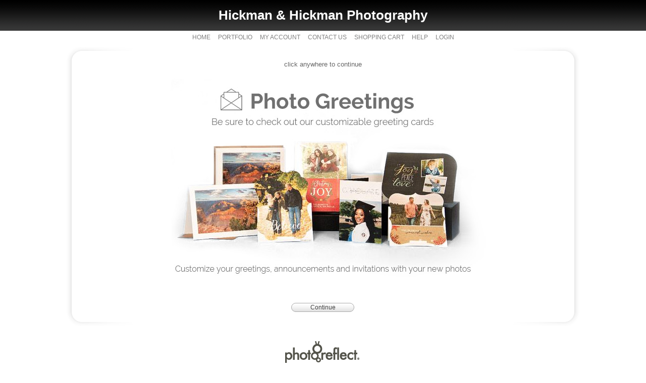

--- FILE ---
content_type: text/html; charset=utf-8
request_url: https://hickmanphotography.photoreflect.com/store/thumbmarket.aspx?e=6001461
body_size: 6415
content:


<!DOCTYPE html PUBLIC "-//W3C//DTD XHTML 1.0 Transitional//EN" "http://www.w3.org/TR/xhtml1/DTD/xhtml1-transitional.dtd">
<html xmlns="http://www.w3.org/1999/xhtml">
<head id="ctl01_Head1"><meta http-equiv="X-UA-Compatible" content="IE=edge" />
<meta http-equiv="MSThemeCompatible" content="yes" />
<script id="ctl01_ctl22" type="text/javascript" src="/store/js/jsShared/L10n.en-US.js"></script><script id="ctl01_ctl21" type="text/javascript" src="/store/js/jsShared/jquery/jquery.min.js"></script><script id="ctl01_ctl20" type="text/javascript" src="/store/js/jsShared/L10n.core.js"></script><script id="ctl01_ctl19" type="text/javascript" src="/store/js/jsShared/store.js"></script><script id="ctl01_ctl18" type="text/javascript" src="/store/js/help.js"></script><title>
	Hickman & Hickman Photography at PhotoReflect
</title><meta name="viewport" content="width=device-width, initial-scale=1.0"><meta property="og:title" content="Hickman &amp; Hickman Photography" /><meta property="og:type" content="website" /><meta property="og:image" content="https://hickmanphotography.photoreflect.com/web/bin/prpv.dll?cmd=logo&amp;id=0QLR&amp;f=1&amp;w=200&amp;h=200&amp;ha=c&amp;va=m" /><meta property="og:image:height" content="200" /><meta property="og:image:width" content="200" /><meta property="og:url" content="https://hickmanphotography.photoreflect.com" /><meta property="og:site_name" content="www.photoreflect.com" /><meta property="og:description" content="Photos professionally photographed by Hickman &amp; Hickman Photography © 2025" /><meta property="twitter:card" content="summary" /><meta property="twitter:site" content="@photoreflect" /><meta property="twitter:title" content="Hickman &amp; Hickman Photography" /><meta property="twitter:description" content="Photos professionally photographed by Hickman &amp; Hickman Photography © 2025" /><meta property="twitter:image" content="https://hickmanphotography.photoreflect.com/web/bin/prpv.dll?cmd=logo&amp;id=0QLR&amp;f=1&amp;w=200&amp;h=200&amp;ha=c&amp;va=m" /><meta property="fb:app_id" content="253185321409992" /><meta id="ctl01_ctl01" http-equiv="X-UA-Compatible" content="IE=edge " /><meta id="ctl01_ctl02" http-equiv="MSThemeCompatible" content="yes" /><link id="ctl01_ctl03" rel="stylesheet" type="text/css" href="CSS/global.css" /><link id="ctl01_ctl04" type="text/css" href="fonts/WebFonts/PhotoReflectWebDingsRegular.css" rel="Stylesheet" /><meta id="ctl01_ctl05" http-equiv="imagetoolbar" content="no" />
<!-- Google Tag Manager -->
<script>
var dataLayers = [];
var dataLayer = []; dataLayers.push(dataLayer);
(function(w,d,s,l,i){w[l]=w[l]||[];w[l].push({'gtm.start':
new Date().getTime(),event:'gtm.js'});var f=d.getElementsByTagName(s)[0],
j=d.createElement(s),dl=l!='dataLayer'?'&l='+l:'';j.async=true;j.src=
'https://www.googletagmanager.com/gtm.js?id='+i+dl;f.parentNode.insertBefore(j,f);
})(window,document,'script','dataLayer','GTM-W3PZGH9');
</script><!-- End Google Tag Manager -->
<link id="ctl01_ctl23" href="App_Themes/BW_Default_Red/Default.css" type="text/css" rel="stylesheet" /></head>
<body id="ctl01_storeBody" oncontextmenu="return false;" class="thumbmarket-body Chrome131 pid-0qlr">
<!-- Google Tag Manager (noscript) --><noscript><iframe src="https://www.googletagmanager.com/ns.html?id=GTM-W3PZGH9" height="0" width="0" style="display:none;visibility:hidden"></iframe></noscript><!-- End Google Tag Manager (noscript) -->

	<form name="aspnetForm" method="post" action="./thumbmarket.aspx?e=6001461" id="aspnetForm">
<div>
<input type="hidden" name="__VIEWSTATE" id="__VIEWSTATE" value="iFdx8XJ7nYG7ots2zBPLKfLLOJDto6mIBkYOSbYGRlVZrR3YvvuZEREuX5y1wC6faNuZi0rDWhtLp9RI7RuFnigtntJS7+2WTEVh5BC+lgE/LPYyFIAhrCeHmg7E1bopsp7hG0CM5umcIFv5MbcJIgP5YwiY8+HXe5yAMjZYg19NKfURPlowNp6zJxtB1YgON+Vv+oypKc65JXsV5p3CIwMrmVl7KHa98a219/JPgl9Pmd1ucD4UoLAmbr6kNLQn9lywz5wRySC4Z/TpZ8hmOQVbXb2A0CE/55aTvpH1l/cAXuMhGk+M5QCDmPf8azTBVn4Bum7syVzganSiD8CeOV5ZCfGMKYxH1Ju8u8XL2d1wuulaIznwRqC3YQANaC19ARkNDrsSP0Y4bC9jQ2/fz/nYv1FvzHvwhijd08R/3enpP8x9cBwMBGbAayr7Dip5Usl9+j6xHujF9Cd/6K5EB5xcMBz4sFBrLpSuaXljdE/PPFdj55yZl7K+f+cKmlw6YC73m4ddLM3TDDfarBEKJdYtKs5426WKmeDlZ7Byy0Eodi3Ng7z4GcVnmjjj78N4UZby4a9oDPhIzXZZM0T8oRHdBfWwsDFd9UigW1IdhqAo3Mmtz17W/ugxARcpVTd7fekkUvTKD7fYhw2KWQzSVizcH21PkUFuSdtRhHnPn0OfYZDDdYO94gGkHDIkyLW/Bdpi6sUQ9Q2RWmuyZ8R4dzs5bdiu2Ebt+L43PlCnJyJDB8fkmprob9Gi4NoXMRGA0hS4yivEc15rEgFTaIJtL8Q8XLtKlbFb6mskqDGILgUlqL2Ji5BSDd+hHMee959uqjP2HfAfKTeAfVGnfygxJ2wbp02ozwAqVLMjbCDGD/NNGlHkKoLKN4cWUAarIV13FrIl7PbEMCf9kPNH1IN2L0s0xKOUXMQ+UtuAljKPM61vQ601sDpOkXzaTkDloOrK7uGzFaPxYwk8IE+Sd+WgVeed7VQP2GQ5ZqA/DQeEJIK+q+pCI3gnpiryH+FnLydt69Sltb3QvjdQZ2/BZoUYKyiD1MvfBmhVWfZpMVZcdYfhTDATK247yfHq5aFb+V8yQCB2SSVZyQJGl0BtYo0ZTNyRHjBGXnITlPqzFxst8MSPY/+a+Ppr2nevJu92QmkuAQ2pDQsuJfJbOXJyL3YRYZkKvdtnKP1pF1LiXeGAdxYGi+XgkZ0ijMsy0WG0CWS+8s3Ya4ouJoDB/OK1MmW2zaYDenI2PD6PTOqrWWdTlYM6IZwbvvx2UO1F2LRImpIhaJnM0Oq6GcbGy7na8qXfx+g3gfux4ldwHlzhbLB3Uig+YfUVBCpNF0izULnHcOChl7T9BSk/cOEmUAquTXCcExafMmqcQX2zbPhx6SA/o4zFdhqPo6lPhviDQ2U7iFjDgoIGxsBV32tXVykWfPx7k0q30JdDKz/Ecv+Kj30Uh/GzwTSWLZ/pn+tiAqFHOYgEEQyuOdlfUt2Lvg8TZttFsgJFn3Bd49nNh+6TQVDQoEm39EFsKxc5CwDLMAq3RSJJIMGWCGcY0Zcsu6FzoaHO+zfi4PV6MG3MRgMoZeRbiDieoU4Cc7yiUrjVcQqB8LqrFH+R/WRU4LloJK/h6k59jywU2ysjVgUo4yJJ6G7Fa2f/KYlbx5zHq7AuwL6oWOYHaScpfQGSFZeiT07xNYJVSbTfphvkhI/DR1ynGjy5OVKJpRpKiCtL3XelztP9DVfbi4iLHp3yLF4q8T7WvmJj/x0g7WJms+JTIOILhotLtT9Z5qmWS/w6jkdcba7h7zGxMFNV1U7IfwyizOIOXK7x6sAkO293BASKoiqbrvznbEa2/jeb8qyNJQOT+jeA9kHYOk7oxg==" />
</div>


<script src="/store/js/jsShared/jquery/jquery.blockui.js" type="text/javascript"></script>
<script src="/store/js/jsShared/jquery/blockuidefaults.js" type="text/javascript"></script>
<script src="/store/js/jsShared/jquery/jquery.class.js" type="text/javascript"></script>
<script src="/store/js/jsShared/EdgPage.js" type="text/javascript"></script>
<script src="/store/js/jsShared/EdgControl.js" type="text/javascript"></script>
<script type="text/javascript">
//<![CDATA[
Global = {VirtualRoot: '/store'};//]]>
</script>

<script src="/store/js/pages/ThumbMarket.aspx.js" type="text/javascript"></script>
<script src="/store/js/jsShared/jquery/query.js" type="text/javascript"></script>
<script src="/store/js/jsShared/jquery/jquery.cookie.js" type="text/javascript"></script>
<script type="text/javascript">
//<![CDATA[
window.ieSelectZIndexBug = false;
//]]>
</script>

<script src="/store/js/pages/Controls/Help.ascx.js" type="text/javascript"></script>
<script src="/store/js/jsShared/json.js" type="text/javascript"></script>
	<table width="100%" border="0" cellspacing="0" cellpadding="0">
		<tr>
			<td>
				<table width="100%" border="0" cellspacing="0" cellpadding="0">
					<tr class="header1">
						<td align="left" class="PixLeft headerColor header1">
						</td>
						<td valign="middle" align="center" style="vertical-align: middle;" class="headerColor header1">
							
<div class="cheader" style="line-height:1em;">
	<span id="ctl01_Logo_lblHdrText" class="block">Hickman & Hickman Photography</span>
	
</div>

						</td>
						<td align="right" class="PixRight headerColor header1">
						</td>
					</tr>
					<tr>
						<td class="navleft">
						</td>
						<td align="center" valign="middle">
							<div class="header">
								<ul>
									<li id="ctl01_LiHome">
										<a id="ctl01_HyperLinkHome" href="store.aspx?p=48270">Home</a>
									</li>
									
									<li id="ctl01_LiPortfolio">
										<a id="ctl01_HyperLinkPortfolio" href="StorePortfolio.aspx?p=48270">Portfolio</a>
									</li>
									<li id="ctl01_LiMyAccount">
										<a id="ctl01_HyperLinkMyAccount" href="account/myaccount.aspx">My Account</a>
									</li>
									<li id="ctl01_LiContactUs">
										<a id="ctl01_HyperLinkContactUs" href="StoreContact.aspx?p=48270">Contact Us</a>
									</li>
									<li id="ctl01_LiShoppingCart">
										<a id="ctl01_HyperLinkShoppingCart" href="Cart.aspx">Shopping Cart</a>
									</li>
									<li id="ctl01_LiHelp">
										<a id="ctl01_HyperLinkHelp" href="javascript:(function() { $(&#39;div[id$=PanelHelp]&#39;).slideToggle(); })();">Help</a>
									</li>
									<li id="ctl01_LiLogin">
										<a id="ctl01_HyperLinkLogin" href="/store/Login.aspx?returnurl=https%3a%2f%2fhickmanphotography.photoreflect.com%2fstore%2fthumbmarket.aspx%3fe%3d6001461">Login</a>
									</li>
								</ul>
							</div>
						</td>
						<td class="navright">
						</td>
					</tr>
				</table>
				<center>
					
    <div id="ctl01_CPHelp_Help_PanelHelp" class="help_wide help_gray">
	
    <div style="max-width: 650px; margin: 0 auto;" class="helpContainer">
        <table style="width: 100%; padding:5px; margin:0; border-collapse:collapse; border-spacing: 0">
            <tr>
                <td style="vertical-align: top;" rowspan="2">
                    <div id="help_logo">
                    </div>
                </td>
                <td style="vertical-align: top; padding-right: 1em; padding-left: 1em; text-align: left;" rowspan="2">
                    Help content is not available for this page.
                </td>
                <td style="padding-left: 1em; vertical-align: top; text-align: right;">
                    <input name="ctl01$CPHelp$Help$ButtonCloseHelp" type="button" id="ctl01_CPHelp_Help_ButtonCloseHelp" title="Close" value="Close" />
				</td>
			</tr>
			<tr>
				<td style="vertical-align: bottom; text-align: right;">
					<a id="ctl01_CPHelp_Help_HyperLinkMoreHelp" href="javascript:MoreHelpClick();" style="white-space: nowrap;">more help...</a>
                </td>
            </tr>
        </table>
    </div>

</div>


				</center>
				<div class="bodytable">
					<center>
						
	<script type="text/javascript">
		$(document).ready(function() {
			var clicked = false;
			$('#ThumbMarketPage input[name$="ContinueButton').on("click", function(event) {
				clicked = true;
				event.stopPropagation();
			});
			$("#ThumbMarketPage").on("click", function() {
				if (!clicked) {
					clicked = true;
					$('#ThumbMarketPage input[name$="ContinueButton"]').click();
				}
			});
		});
	</script>

					</center>
					<center>
						<table id="ctl01_OuterTable" style="width: 100%; max-width: 1024px; text-align: center;" border="0" cellspacing="0" cellpadding="0">
	<tr>
		<td align="left" class="topcenter"><img id="ctl01_L1" src="App_Themes/BW_Default_Red/L1.gif" align="bottom" style="border-width:0px;" /></td>
		<td class="topcenter">
									&nbsp;
								</td>
		<td class="topcenter">
									&nbsp;
								</td>
		<td align="right" class="topcenter"><img id="ctl01_R1" src="App_Themes/BW_Default_Red/R1.gif" align="bottom" style="border-width:0px;" /></td>
	</tr>
	<tr>
		<td colspan="4">
									<table width="100%" border="0" cellspacing="0" cellpadding="0">
										<tr>
											<td class="leftcenter">
											</td>
											<td>
											<center>
												
 <div id="ThumbMarketPage" class="store-page" >
	<div style="text-align:center">
        click anywhere to continue
	</div>
    
    <div id="ctl01_CPCenter_PCDiv" class="thumbMarket" style="line-height:normal">
        
        <div id="ctl01_CPCenter_ThumbMarketAd" class="thumbMarketAd clearBoth">
        <img src="images/ad/greetingpromo.jpg" id="ctl01_CPCenter_imgAd" height="400" width="800" />
        </div>
    </div>
    <div class="clearBoth"></div>
    <div class="thumbMarketButtonDiv">
        <br />
        <div style="text-align: center; margin: auto;">
            
            <input type="submit" name="ctl01$CPCenter$ContinueButton" value="Continue" onclick="window.location=&#39;/store/thumbpage.aspx?e=6001461&#39;; return false;" id="ctl01_CPCenter_ContinueButton" class="btn" />
        </div>
    </div>
</div>    

											</center>
											</td>
											<td class="rightcenter">
											</td>
										</tr>
									</table>
								</td>
	</tr>
	<tr>
		<td align="left" class="bottomcenter">
									<img id="ctl01_L3" src="App_Themes/BW_Default_Red/L3.gif" style="border-width:0px;" />
								</td>
		<td class="bottomcenter">
									&nbsp;
								</td>
		<td class="bottomcenter">
									&nbsp;
								</td>
		<td align="right" class="bottomcenter">
									<img id="ctl01_R3" src="App_Themes/BW_Default_Red/R3.gif" style="border-width:0px;" />
								</td>
	</tr>
</table>

					</center>
					<center>
						<br />
						<br />
						<table border="0" cellpadding="0" cellspacing="0" style="width: 225; height: 46;">
							<tr>
								<td>
									<div class="prlogo">
									</div>
								</td>
							</tr>
						</table>
					</center>
				</div>
				<table width="100%">
					<tr>
						<td style="padding-bottom: 1em;" align="center" valign="middle" class="footer">
							<a href="/store/Copyright.aspx" target="_top" class="footer">
								Copyright&nbsp;and&nbsp;Disclaimer </a>
							&copy;
							1999
							-
							<span id="ctl01_Date">2025</span>
							PhotoReflect LLC.
							<br />
							<a href="/store/Privacy.aspx" target="_top" class="footer">
								PhotoReflect&nbsp;Privacy&nbsp;Policy</a>&nbsp;&nbsp;|&nbsp;&nbsp;<a
									href="javascript:MoreHelpClick();" class="footer">Who&nbsp;Should&nbsp;I&nbsp;Contact?</a>
							<br />
						</td>
					</tr>
				</table>
			</td>
		</tr>
	</table>
	
<div>

	<input type="hidden" name="__VIEWSTATEGENERATOR" id="__VIEWSTATEGENERATOR" value="87ECB70E" />
	<input type="hidden" name="__EVENTVALIDATION" id="__EVENTVALIDATION" value="kB/4MdXmw9xjeiWlgnx2wDCXg3FxnxnYVNl4IxDSAREuD+IBbAa0ztNPDKbpk9HuAZAZdsBEE9pMlYmxr7z+NMmxlEE4p6wiAMilahIj7CFBRqH7bRYh4z9lsNF0q3RFfk8dQQ==" />
</div></form>

	
	<div id="divBuildNumber" style="display:none">5025.0.0.0</div>
<!-- WEB14 -->
<!-- PID:0QLR -->
<!-- PIDY:48270 -->
<!-- Domain:hickmanphotography -->
</body>
</html>


--- FILE ---
content_type: text/css
request_url: https://hickmanphotography.photoreflect.com/store/fonts/WebFonts/PhotoReflectWebDingsRegular.css
body_size: 336
content:
@font-face {
    font-family: 'PhotoReflectWebDingsRegular';
    src: url('/store/fonts/WebFonts/PhotoReflectWebDingsRegular/photoreflectwebdings-webfont.eot');
    src: url('/store/fonts/WebFonts/PhotoReflectWebDingsRegular/photoreflectwebdings-webfont.eot?#iefix') format('embedded-opentype'),
         url('/store/fonts/WebFonts/PhotoReflectWebDingsRegular/PhotoReflectWebDings-webfont.woff2') format('woff2'),
         url('/store/fonts/WebFonts/PhotoReflectWebDingsRegular/photoreflectwebdings-webfont.woff') format('woff'),
         url('/store/fonts/WebFonts/PhotoReflectWebDingsRegular/photoreflectwebdings-webfont.ttf') format('truetype'),
         url('/store/fonts/WebFonts/PhotoReflectWebDingsRegular/photoreflectwebdings-webfont.svg#PhotoReflectWebDingsRegular') format('svg');
    font-weight: normal;
    font-style: normal;
}


--- FILE ---
content_type: text/css
request_url: https://hickmanphotography.photoreflect.com/store/App_Themes/BW_Default_Red/Default.css
body_size: 4207
content:
/* begin compatibility fixes for styles that predate global.css with reset styles included */
table { border-collapse: separate; }
/* end compatibility fixes for marketSidebarstyles that predate global.css with reset styles included */

body { font-family: "Century Gothic", Trebuchet MS, Helvetica,  sans-serif; font-size: 9.5pt; }
a { text-decoration: none; font-weight: normal; color: #fff; }
a:visited { text-decoration: none; font-weight: normal; }
a:hover { text-decoration: underline; font-weight: normal; }
a:active { text-decoration: none; font-weight: normal; }

/* Header */
div.header { }
div.header div.highlightGraphic { }
div.companyTitle img { }

/* Main Menu */
div.header { }
div.header {  background-color: #fff; }
div.header ul { text-transform: uppercase; padding-left: 0.5em; margin: 0; }
div.header ul li { display: inline; padding: 0 6px 0 6px; }
div.header ul li:first-child {}
div.header ul li:last-child {}
div.header ul li a { font-size: 1em; text-decoration: none; font-weight: normal; color: #808080; }
div.header ul li a:visited { font-size: 1em; text-decoration: none; font-weight: normal; color: #808080; }
div.header ul li a:hover { font-size: 1em; text-decoration: underline; font-weight: normal; color: #d50000; }
div.header ul li a:active { font-size: 1em; text-decoration: none; font-weight: normal; color: #000; }

/* find your photos */
div.findYourPhotos  { width: 225px; }
div.findYourPhotos img { background-image: url(fyp.gif); width: 183px; height: 96px; display:block; margin-bottom: 30px;}
div.findYourPhotos label.fypName {  position: static; width: 50px; display:block;  float:left; padding-top:4px; margin-left:10px; }
div.findYourPhotos input.fypName {  position: static; width: 135px; display:block; float:left; margin-bottom: 10px; }
div.findYourPhotos label.fypDate {  position: static; width: 50px;  display:block; float:left; clear:left; padding-top:4px; margin-left:10px;}
div.findYourPhotos input.fypDate {  position: static; width: 137px; display:block; float:left; margin-bottom: 10px;  }
div.findYourPhotos input.btn {		position: static; width: 135px; display:block; clear:left; margin-bottom: 3em; margin-left: 60px;}
div.findYourPhotos a { display: none; }
div.findYourPhotos a:visited { }
div.findYourPhotos a:hover { }
div.findYourPhotos a:active { }

/* recent photos */
div.recentPhotos { width: 225px; padding: 0 10px 0 10px; }
div.recentPhotos div.reShowButton { }
div.recentPhotos h1 { display: block; font-size: 1.12em; }
div.recentPhotos li.event { border-bottom: dotted 1px #606060;  }
div.recentPhotos ul { margin: 0; padding: 0; padding-bottom: 7px; position: relative; width: 100%; }
div.recentPhotos ul.recentPhotos { border-top: dotted 1px #606060; }
div.recentPhotos ul.recentPhotos li ul {}
div.recentPhotos ul.recentPhotos li ul li { }
div.recentPhotos ul.recentPhotos li ul li span.rpSeparator { }
div.recentPhotos ul.recentPhotos li a { }
div.recentPhotos ul.recentPhotos li a:visited {}
div.recentPhotos ul.recentPhotos li a:hover {}
div.recentPhotos ul.recentPhotos li a:active {} 

div.recentPhotos .rpName { color: #222; }
div.recentPhotos .rpLockIcon { }
div.recentPhotos .rpDate { color: #999; }
div.recentPhotos .rpDescription { color: #999; }
div.recentPhotos .rpSeparator { }
div.recentPhotos .reShowButton { }
div.recentPhotos a.reMore { text-decoration: none; }
div.recentPhotos a.reMore:hover { text-decoration: underline; } 
div.recentPhotos a.reMore:after { text-decoration: none; content: ' ...'; }

/* contact us */
div.contactUs { }
div.contactUs ul.cuLinks li.separator {}
div.contactUs div.cuName { white-space: nowrap; }
div.contactUs address { font-style: normal; }
div.contactUs address span.block { }
div.contactUs ul.cuPhoneNumbers { }
div.contactUs ul.cuPhoneNumbers li {}
div.contactUs ul.cuPhoneNumbers li.phone {}
div.contactUs ul.cuPhoneNumbers li.separator {}
div.contactUs ul.cuPhoneNumbers li.fax {}
div.contactUs ul.cuLinks { margin-top: .5em; border-top: dotted 1px #606060; padding: .5em; }
div.contactUs ul.cuLinks li { }
div.contactUs ul.cuLinks li.contactUsLink {}
div.contactUs ul.cuLinks li.directionsLink { }
div.contactUs ul.cuLinks li a { }
div.contactUs ul.cuLinks li a:visited { }
div.contactUs ul.cuLinks li a:hover { }
div.contactUs ul.cuLinks li a:active { }

/* about us */
div.aboutUs { }
div.aboutUsPage #title { border-bottom: dotted 1px #888; }
div.aboutUsPage .photogPict img { }
div.aboutUsPage .contactDiv { }
div.aboutUsPage #message { border-top: dotted 1px #888; }
div.aboutUsPage div.contactUs { }
div.aboutUsPage div.contactUs h2 { }
div.aboutUsPage div.contactUs div.cuName { }
div.aboutUsPage div.contactUs span { }
div.aboutUsPage div.cuPhoneNumbers { }
div.aboutUsPage div.cuPhoneNumbers div { }
div.aboutUsPage div.cuLinks { }
div.aboutUsPage div.PanelLinks { }
div.aboutUsPage div.PanelLinks div { }
div.aboutUsPage div.aboutUs { border-bottom: dotted 1px #888; }
div.aboutUsPage div.specializationDiv { }
div.aboutUsPage div.specializationDiv span { border-bottom: dotted 1px #888; }
div.aboutUsPage div.clientDiv span { border-bottom: dotted 1px #888; }
div.aboutUsPage div.associationDiv { }
div.aboutUsPage div.associationDiv span { border-bottom: dotted 1px #888; }

/* actions menu */
div#DivEventSummary { }
div.actionsMenu { }
div.actionsMenu a { text-transform: lowercase; }
div.actionsMenu div.sitePath { }

/* gift header control */
div.actionsMenu ul.amView { }
div.actionsMenu ul.amView li { }
div.actionsMenu ul.amView li:first-child { }
div.actionsMenu ul.amView li.selected { background-image: url(sprites.png); background-position: -43px -32px; background-color: transparent; }
div.actionsMenu ul.amView li .thumbgrid-photocount { }
div.actionsMenu ul.amView li .thumbgrid-photocount:before { }
div.actionsMenu ul.amView li .thumbgrid-photocount:after { }
div.actionsMenu ul.amView li .thumbgrid-selectedcount { }
div.actionsMenu ul.amView li .thumbgrid-selectedcount:before { }
div.actionsMenu ul.amView li .thumbgrid-selectedcount:after { }
div.actionsMenu ul.amSelect { }
div.actionsMenu ul.amSelect li { }
div.actionsMenu ul.amSelect li:first-child { }
div.actionsMenu ul.amActions { }
div.actionsMenu ul.amActions li { }
div.actionsMenu ul.amActions li:first-child { }
div.actionsMenu ul.amActions li.order { background-image: url(sprites.png); background-position: 100% -221px; background-attachment: scroll; }
div.actionsMenu ul.amActions li.next { background-image: url(sprites.png); background-position: 100% -199px; }
div.actionsMenu ul.amActions li a { }
div.actionsMenu ul.amActions li a:visited { }
div.actionsMenu ul.amActions li a:hover { }
div.actionsMenu ul.amActions li a:active { }

/* gift header control */
div.actionsMenu ul.left { }
div.actionsMenu ul.left li { border-left: 1px solid #808080; }
div.actionsMenu ul.left li:first-child { }
div.actionsMenu ul.left li.selected { background-image: url(sprites.png); background-position: -43px -32px; }
div.actionsMenu ul.left li { border-left: 1px solid #808080; }
div.actionsMenu ul.center { }
div.actionsMenu ul.right { }
div.actionsMenu ul.right li { border-left: 1px solid #808080; }
div.actionsMenu ul.right li:first-child { }
div.actionsMenu ul.right li a { }
div.actionsMenu ul.right li a:visited { }
div.actionsMenu ul.right li a:hover { }
div.actionsMenu ul.right li a:active { }

/* thumbpage.aspx */
div.notificationPopup div.lastDayToOrder { }
div.thumbpage div.pages { }
div.thumbpage #DivPreviousNext { }
div.notificationPopup { }
div.notificationPopup a.close { }
div.notificationPopup a.close:hover { }
div.notificationPopup ul { }

/* portfolio */
#portfolionav { }
#portfolionav li { }
#portfolionav li a { }
#portfolionav li a:visited { }
#portfolionav li a:hover { }
#portfolionav li a:active { }

/* others */
div.pagerContainer { }
a.pager { color: #808080; border: solid 1px #ccc; font-weight: normal; font-size: 8pt; }
a.pager:hover { color: #d50000; border: solid 1px #d50000; }
div.pager, span.pager { }
div.pagercurrent { background-color: #d50000; color: #FFF; border: solid 1px #ccc; }
div.hr { border-bottom: 1px dotted #ccc; }
.prlogo { display: block; height: 51px; width: 242px; background-image: url(sprites.png); background-position: 0 -149px; background-repeat: no-repeat; }
.thumbTable td { }
.thumbTable div.checkbox { }
.thumbTable div.checkbox a { background-image: url(sprites.png); }
.thumbTable div.checkbox a.unselected { background-position: -24px 0; }
.thumbTable div.checkbox a.unselected:hover { background-position: -24px -20px; }
.thumbTable div.checkbox a.selected { background-position: -24px -40px; }
.thumbTable div.checkbox a.selected:hover { }
.information { }

.thumbgrid { border: solid 1px #ccc; }
.thumbgrid:hover { border-color: #d50000; }
.dropDownMenu { background-color: #252525; }

div.photoGroupList { }
.containerThumb { }

/* block ui */
div.blockMsg { color: #000; background-color: #d50000; }
div.blockPage { }
div.blockElement { }
div.blockOverlay { }

/* Slideshow.ascx */
#DivSlideshowFavorites { background-image: url(sprites.png); }
#DivSlideshowFavorites.unselected { background-position: 0 0; }
#DivSlideshowFavorites.unselected:hover { background-position: 0 -23px; }
#DivSlideshowFavorites.selected { background-position: 0 -46px; }
#DivSlideshowFavorites.selected:hover { }
#DivSlideshowPager { }
#DivPreviousNext { }
#DivSlideshowPlay { }
#DivSlideshowPlay.playing { background-image: url(sprites.png); background-position: -37px -80px; }
#DivSlideshowPlay.playing:hover { background-image: url(sprites.png); background-position: -37px -115px; }
#DivSlideshowPlay.paused { background-image: url(sprites.png); background-position: -3px -80px; }
#DivSlideshowPlay.paused:hover { background-image: url(sprites.png); background-position: -3px -115px; }

/* event summary */
#DivEventSummary { }
#DivEventSummary div.eventInfo { }
#DivEventSummary span.eventInfoDate { }
#DivEventSummary span.eventInfoDetails { }

#DivEventSummary div.photoCount { }
#DivEventSummary div.eventInfo2 { }
#DivEventSummary div.eventInfo2 span { }

/* mini cart */
div.minicart {}
div.minicart div.itemAdded { color: #d50000; }

/* package */
div.colorOptionsLine { border-bottom: 1px dotted #cccccc; margin: 10px 0 2px 0; }
div.colorOptions { font-size: 9.5pt; line-height: normal; font-weight: normal; text-align: left; }

/* photo group list */
div.photoGroupContainer { }
div.photoGroupList { border-bottom: dotted 1px #cccccc; }
div.photoGroupList label { }
div.photoGroupList select { }

/* Marketplace category/product sidebar controls */
table.marketPlace { background-color: #fff; }
table.marketPlace td { }

td.marketSidebar { background-color: #fff;  }
td.marketSidebar div.categoryList { background-color: #fff;  }
td.marketSidebar div.categoryGroup { background-color: #fff; border: solid 1px #eee;}
td.marketSidebar div.category { background-color: #f4f4f4; border: solid 1px #ccc; }
td.marketSidebar div.category a { color: #d50000; }
td.marketSidebar div.category a:link {  color: #d50000; }
td.marketSidebar div.category a:active {  color: #d50000; }
td.marketSidebar div.category a:visited {  color: #d50000; }
td.marketSidebar div.category a:hover {  color: #d50000;}
td.marketSidebar div.product { }
td.marketSidebar div.product a { color: #000; line-height: 1.75em; }
td.marketSidebar div.product a:link { color: #000; }
td.marketSidebar div.product a:active { color: #000; }
td.marketSidebar div.product a:visited { color: #000; }
td.marketSidebar div.product a:hover { color: #000; }

/* Marketplace category/product promotional image controls */
table.marketPromoTable { background-color: #fff; }
table.marketPromoTable div.promoList { }

div.promoList { background-color: White; }
div.promoList a:link { color: White; }
div.promoList a:active { color: White; text-decoration: underline; }
div.promoList a:hover { color: White; text-decoration: underline; }
div.promoList a:visited { color: White; }
div.promoList div.promoImage { }
div.promoList div.promoName { color: #d50000; font-weight:bold; font-size:10.5pt; }
div.promoList div.promoContent { color:#808080; }
div.promoList div.promoPrice { color: Black; }
div.promoList div.promoLink { padding: 2px 20px;  background-image: url(button.gif); background-repeat: repeat-x; border-color: #aaa; font-size: 9.5pt; font-weight:normal;  border-radius: 10px; -moz-border-radius: 10px; -webkit-border-radius: 10px; }
div.promoList div.promoLink a { color: #404040; }
div.promoProduct { border: solid 1px #eee; }



/* Order List - MyAcocunt */
#DivOrderList { border: solid 1px #d50000; }
#DivOrderList th { background-color: #d50000; color: #fff; }
#DivOrderList td { }
#orderList { border: solid 1px #d50000; }

/* PkgPhotoSelect */
div.PkgPhotoSelect div.pages { }
div.PkgPhotoSelect #DivPreviousNext { }

/* ThumbMarket */
div.thumbMarket { }
div.thumbMarketButtonDiv { }
div.thumbMarketAd { }

/* AlbumSlideshow.aspx */
div#AlbumSlideshow { }
div#AlbumSlideshow div#slideshowContainer { }
div#AlbumSlideshow div.slideshowControls { }
div#AlbumSlideshow div.slideshowControls a { }
div#AlbumSlideshow div.slideshowControls a.previous { background-image: url(sprites.png); background-position: -74px -84px; }
div#AlbumSlideshow div.slideshowControls a.play { background-image: url(sprites.png); background-position: -3px -80px; }
div#AlbumSlideshow div.slideshowControls a.play:hover { background-position: -3px -115px; }
div#AlbumSlideshow div.slideshowControls a.pause { background-image: url(sprites.png); background-position: -37px -80px; }
div#AlbumSlideshow div.slideshowControls a.pause:hover { background-position: -37px -115px; }
div#AlbumSlideshow div.slideshowControls a.next { background-image: url(sprites.png); background-position: -115px -84px; }

/* StorePortfolio_1.aspx */
div#StorePortfolio_1 { }
div#StorePortfolio_1 div.playControls { }
div#StorePortfolio_1 div.playControls a { }
div#StorePortfolio_1 div.playControls a.previous { background-image: url(sprites.png); background-position: -74px -84px; }
div#StorePortfolio_1 div.playControls a.play { background-image: url(sprites.png); background-position: -3px -80px; }
div#StorePortfolio_1 div.playControls a.play:hover { background-position: -3px -115px; }
div#StorePortfolio_1 div.playControls a.pause { background-image: url(sprites.png); background-position: -37px -80px; }
div#StorePortfolio_1 div.playControls a.pause:hover { background-position: -37px -115px; }
div#StorePortfolio_1 div.playControls a.next { background-image: url(sprites.png); background-position: -115px -84px; }

/* old messy CSS */

.dropDownMenu { }

/* ------------------COLOR----------------------*/
body { color: #666; }
body { background-color: #FFF; }
h1, h2, h3, .largeText { color: #d50000; }
.cheader, .columnheader { color: #FFF; }
/* .cheader is use with styles that do not use jtext. Controls\HeaderTitle & LogoCombo */
.columnheader, .dropDownMenu .active { background-color: #303030; }
.columnbg, .ordertable, .searchtable, .portfoliobg, .dropDownMenu .inactive { background-color: #fff; }
.bordercolor { border-color: #ccc; }
.copyright { color: #999; }

a, .dropDownMenu .active { color: #fff; }

a:link { color: #494949; }
a:visited { color: #494949; }
a:hover { color: #d50000; }
a:active { color: #494949; }

input.btn { padding: 1px; color: #404040; background-image: url(button.gif); background-repeat: repeat-x; border-color: #aaa; font-family: "Century Gothic", Trebuchet MS, Helvetica,  sans-serif; font-size: 9pt; font-weight:normal; width: 125px;  border-radius: 10px; -moz-border-radius: 10px; -webkit-border-radius: 10px; }
input:hover.btn { color: #fff; border-color: #d50000;  background-image: url(buttonhi.gif); }

/* --------------MASTER PAGE-------------------- */
.bodytable { margin-top: 5px; margin-bottom: 20px; }


.footer  { font-size: 7pt; font-family: verdana, helveticam, Sans-Serif; }
.footer:link { text-decoration: underline; }
.footer:visited { text-decoration: underline; }
.footer:hover { text-decoration: none; }
.footer:active { text-decoration: underline; }

.menu { font-size: 11px; }
.menu:link, .dropDownMenu .active { font-size: 11px; color: #000000; }
.menu:visited { font-size: 11px; color: #000000; }
.menu:hover { font-size: 11px; color: #d50000; }
.menu:active { font-size: 11px; color: #000000; }

.cheader { font-weight: bold; font-size: 26px; }

.header1 { background-image: url(hdrbg.gif); background-repeat: repeat-x; height: 61px; }
.headerColor { background-color: #000; height: 61px; }
.header2 { background-image: url(navbg.gif); background-repeat: repeat-x; height: 24px; }

.navleft { background-image: url(navbg.gif); background-repeat: repeat-x; height: 24px; }
.navright { background-image: url(navbg.gif); background-repeat: repeat-x; height: 24px; }

.leftcenter { background-image: url(L2.gif); background-repeat: repeat-y; padding-left: 30px; }
.rightcenter { background-image: url(R2.gif); background-repeat: repeat-y; background-position: right; padding-right: 30px; }

/* -------Thumbpage, OrderPage, Photogrouplist Control--------- */
.photogrouplist_container { padding-left: 18px; }
.photogrouplist_container_left { float: left; }
.photogrouplist_container_right { padding-top: 4px; }
.photogroup_content { float: right; width: 250px; }
.thumbOrderPage { color: #494949; font-size: 11px; font-weight: bold; margin-top: 3px; }

/*-----------------STOREFRONT------------------- */
.reShowButton {text-align:center;}
.fypTextName { text-align: left; }
.fypBoxName { width: 18ex; }
.contactContainer { text-align: right; }
.fypTextDate { text-align: left; }
.fypBoxDate { width: 18ex; }
#fypButtonContainer { text-align: right; margin-top: 10px; }
#fypLinkContainer { text-align: right; margin-top: 10px; }

/*-------------------OTHER PAGES-----------------*/
.OrderMiniCartHdr { display: none; }
.searchtable { border-width: 1px; margin: 5px; padding: 5px 5px 5px 10px; }
.searchtable a { font-size: 11pt; font-weight:normal; line-height: 16pt;}
.searchtable td { font-size: 9pt; font-weight: normal; line-height: 13pt; }

.adhdr { color: #ffffff; background-color: #898989; }
.adbg { background-color: #C8C8C8; }
.AdText { color: #000000; }
.AdTitle { color: #d50000; }
.AdUrl { color: #0903fa; }

.columnheader a:link { color: #FFF; }
.columnheader a:visited { color: #FFF; }
.columnheader a:hover { color: #000; }
.columnheader a:active { color: #FFF; }

.pagenav span.disable { color: #888888; }
.pagenav a { border: 1px solid #80EA28; background-color: #666; color: #FFFFFF; }
.pagenav a:visited { border: 1px solid #80EA28; background-color: #666; color: #FFFFFF; }
.pagenav a:hover { border-color: #d50000; background-color: #d50000; color: #ffffff; }
.pagenav a:active { border: 1px solid #000000; background: #CFCFCF; color: #000; text-decoration: none; }

/* Package accordion styles */
/* overall style */
.pkgacc { }
.pkgacc a:hover { }
.pkgacc a {  }

/* the header of each accordion section */
.pkgaccheader a { background-color: #f0f0f0; color: #000; border: 1px solid #aaa;}
.packageItemSelectorBorderSelected { background-color: #f0f0f0; }
.pkgaccheader a:hover { color: #d50000; border: 1px solid #d50000; }
.pkgaccitem { color: #666; }
.pkgacccost { color: #000; }
.pkgaccdetails { color: #666; }
.pkgaccdiv { }
.pkgaccdetailsbtn {  }

/* the multiphotoselectpage */
.packageItemSelectorBorderSelected { border: solid 1px #d50000; }
.multiPhotoSelectedTxtSelected { color: #d50000; }
.multiPhotoSelectedOptions:hover { color: #d50000; }
.thumbGridSelected { border: solid 1px #d50000; }

/* unselected */
.multiPhotoBox .thumbgrid { border: solid 1px #ccc; }
.multiPhotoBox .thumbgrid:hover { border-color: #d50000; }
.multiPhotoBox .pkgAddLink:hover	{ color: #d50000; border: solid 1px #d50000;}

/* selected */
.multiPhotoBoxSelected { border: solid 1px #d50000; }
.multiPhotoBoxSelected:hover { border-color: #ccc; }
.multiPhotoBoxSelected .multiPhotoSelectedTxt { background-color:#d50000; color: #fff; }
.multiPhotoBoxSelected .multiPhotoSelectedCountTxt:hover { color: #d50000;  background-color: #fff;  border: solid 1px #d50000;} 
.multiPhotoBoxSelected .divSelecetedCount	{ color: #fff;  background-color:#d50000; }
.multiPhotoBoxSelected .pkgAddLink			{ color: #fff; }
.multiPhotoBoxSelected .pkgAddLink:hover	{ color: #d50000; background-color: #fff; border: solid 1px #d50000;}


/* CardPage tab styles */
#CardPage .selectedTab
{
	border-bottom-color: /* defaults-body-background-color */ #FFFFFF /* defaults-body-background-color */;
}

#CardPage .tabOver
{
    border-bottom-color:	/* defaults-body-background-color */ #FFFFFF /* defaults-body-background-color */;
}
/* End CardPage tab styles */

--- FILE ---
content_type: application/x-javascript
request_url: https://hickmanphotography.photoreflect.com/store/js/pages/Controls/Help.ascx.js
body_size: 1939
content:
var helpViewerStandAlone = false;

function MoreHelpClick()
{
	$("div[id$=PanelHelp]").hide();
	RenderHelpViewer();
	GetHelp("001", "");
}

function GetHelp(topicId, question)
{
	if (topicId.indexOf(".aspx") != -1)
	{
		location = topicId;
		return;
	}

	var viewer = $("div[id$=HelpViewer]");

	if (!helpViewerStandAlone)
	{
		$.blockUI
		(
			{
				message: viewer,
				css:
				{
					margin: "4em",
					width: "720px",
					marginLeft: "-360px",
					marginTop: "-200px"
				},
				fadeIn: 0
			}
		);

		viewer.parent().block
		(
			{
				message: String.format("<img src='{0}{1}' alt='' align='absmiddle' />", Global.VirtualRoot, "/images/ajax-loading.gif"),
				overlayCSS:
				{
					backgroundColor: "#fff",
					opacity: ".8"
				},
				css:
				{
					backgroundColor: "#fff",
					cursor: "wait",
					padding: "1em"
				}
			}
		);

		var page = $("div.blockPage");
		var help = $("div[id$=HelpViewer]");

		//if ($.browser.msie)
    	//	page.corner ("10px");
		//else
		{
		    page.css("-webkit-border-radius","10px");
		    page.css("-moz-border-radius","10px");
		    page.css("border-radius", "6px");
		    help.css("-webkit-border-radius", "6px");
		    help.css("-moz-border-radius","6px");
		    help.css("border-radius", "6px");

	    }
	}


	$.get
	(
		Global.VirtualRoot + "/AjaxData.asmx/GetHelp",
		{
			"topicId": topicId
		},
		function(data)
		{
			var xml = "";
			if (data.text && data.text.length > 0)
				xml = data.text;
			else if (data.childNodes)
			{
				$.each
				(
					data.childNodes,
					function(i, item)
					{
						xml = item.textContent;
					}
				);
			}

			var help = JSON.parse(xml);
			RenderHelpContent(help, question);
		}
	);
}

function HelpInit()
{
	$("a[id$=HyperLinkMoreHelp]").attr("href", "javascript:MoreHelpClick()");
	$("input[id$=ButtonCloseHelp]").click
	(
		function()
		{
			$('div[id$=PanelHelp]').slideToggle();
			return false;
		}
	);
}

$(document).ready(HelpInit);

function RenderHelpViewer(standAlone)
{
	helpViewerStandAlone = standAlone;
	viewer = $("div[id$=HelpViewer]");

	if (viewer.length > 0)
		return;

	viewer = $(document.createElement("div")).attr("class", "help_white");
	viewer[0].id = "HelpViewer";

	$("body").append(viewer);
	var container = $(document.createElement("center"));
	container.addClass ("helpContainer");
	$("body").append(container);


}

function RenderHelpContent(help, question)
{
	var viewer = $("div[id$=HelpViewer]");
	viewer.empty();

	var container = $(document.createElement("center"));
	container.addClass ("helpContainer");
	viewer.append(container);

	// begin breadcrumb
	var breadcrumb = $(document.createElement("div")).attr("id", "breadcrumb");
	breadcrumb.addClass ("helpCrumb");
	container.append(breadcrumb);

	for (var i = 0; i < help.Breadcrumb.length; i++)
	{
		var topic = help.Breadcrumb[i];

		if (i < help.Breadcrumb.length - 1)
		{
			var a = $(document.createElement("a"));
			a.attr("href", String.format("javascript:GetHelp('{0}');", topic.Id));
			a.text(topic.Title);

			breadcrumb.append(a);
		}
		else
			breadcrumb.append(topic.Title);

		if (i < help.Breadcrumb.length - 1)
			breadcrumb.append(" &gt; ");
	}
	// end breadcrumb

	if (!helpViewerStandAlone)
	{
		// begin close link
		var closeLink = $(document.createElement("a")).text(L10n.Global.Close.toLowerCase()).attr("href", "javascript:if (false) {}");
		closeLink.addClass ("helpClose");
		//closeLink[0].style.position = "absolute";
		//closeLink[0].style.top = "0";
		//closeLink[0].style.right = "0";
		closeLink.click
		(
			function()
			{
				if (!helpViewerStandAlone)
					$.unblockUI();
			}
		);
		container.append(closeLink);
		// end close link
	}

	// begin question
	if (question && question.length > 0)
	{
		var questionDiv = $(document.createElement("div")).append(question);
		questionDiv[0].style.fontWeight = "bold";
		container.append(questionDiv);
	}
	// end question

	// begin topic text
	var textDiv = $(document.createElement("div"));
	textDiv.append(help.Text);
	container.append(textDiv);
	// end topic text

	if (help.Id != "002004") // hide self referencing option
	{
		// begin options
		var options = $(document.createElement("table"));
		container.append(options);

		for (var i = 0; i < help.Options.length; i++)
		{
			var option = help.Options[i];

			if (help.Id == "001" && (help.Id != "001" || option.Yes == "001"))
				continue;

			if (option.Yes == "002004" && (help.Text.length === 0 || option.Yes != "002004"))
				continue;

			var tr = $(document.createElement("tr"));
			options.append(tr);

			var index = options.find("tr").length;
			var numTd = $(document.createElement("td")).append(index).append(".");
			tr.append(numTd);

			var textTd = $(document.createElement("td"));
			textTd[0].style.paddingLeft = "1em";
			textTd.append(option.Text);
			tr.append(textTd);

			var yesTd = $(document.createElement("td"));
			yesTd[0].style.paddingLeft = "1em";
			tr.append(yesTd);
			var yesButton = $(document.createElement("input")).attr("type", "button").attr("id", option.Yes).attr("name", "").click
			(
				function()
				{
					GetHelp(this.id, $(this).attr("name"));
				}
			);

			if (option.Yes != "001")
				yesButton.attr("name", option.Text);

			yesButton.val(L10n.Global.Yes);
			yesTd.append(yesButton);

			var noTd = $(document.createElement("td"));
			noTd[0].style.paddingLeft = "1em";
			tr.append(noTd);

			if (option.No.length === 0)
				continue;

			if (option.No == "close" && helpViewerStandAlone)
				continue;

			var noButton = $(document.createElement("input")).attr("type", "button").click
			(
				function()
				{
					if (option.No == "close")
						closeLink.click();
					else
						GetHelp(option.No, "");
				}
			);
			noButton.val(L10n.Global.No);
			noTd.append(noButton);
		}
		// end options
	}

	// fix up the buttons
	$("div[id$=HelpViewer] input[type=button]").each
	(
		function()
		{
			this.style.paddingLeft = ".5em";
			this.style.paddingRight = ".5em";
		}
	);

	if (!helpViewerStandAlone)
		viewer.parent().unblock();
	else
		viewer.show();
}


--- FILE ---
content_type: application/x-javascript
request_url: https://hickmanphotography.photoreflect.com/store/js/jsShared/store.js
body_size: 2691
content:
var helpPage = "help";
var iCurFolio = 0;

function popup(a)
{
    var b = window.open(a, "prpopupwindow", "width=580,top=110,left=250,status=yes,toolbar=no,menubar=yes,resizable=yes,location=no,scrollbars=yes,titlebar=yes");
    b.focus()
}
function popupad(a)
{
    var b = window.open(a, "prpopupwindow", "status=yes,toolbar=yes,menubar=yes,resizable=yes,location=yes,scrollbars=yes,titlebar=yes");
    b.focus()
}
function openPopup(a, b, c)
{
    var d = window.open(a, b, c);
    d.top.focus()
}
function trim(a)
{
    startposn = 0;
    while ((a.charAt(startposn) == " ") && (startposn < a.length)) startposn++;
    if (startposn == a.length) a = "";
    else
    {
        a = a.substring(startposn, a.length);
        endposn = (a.length) - 1;
        while (a.charAt(endposn) == " ") endposn--;
        a = a.substring(0, endposn + 1)
    }
    return a
}
function BlockPage(wrapMsg) {
    $.blockUI({
        message: wrapMsg,
        css: {
            'width': '490px',
            'margin-left': '-245px',
            'margin-right': 'auto',
            'background-color': 'transparent'
        },
        overlayCSS: {
            backgroundColor: '#ffffff',
            opacity: 0.6,
            '-moz-border-radius': '10px',
            '-webkit-border-radius': '10px',
            'border-radius':'10px'
        }
    });
}

function ProtectMouseDownHandler(evt)
{

    if (evt.which > 1) {
        var wrapMsg = $('<div class="help_white blockMsg modalPopup loadingWrapper acenter" />');
        var msgDiv = $('<div />');


        var okButton = $('<div class="acenter"><input type="button" id="alertButtonOk" value="Ok" class="modalBtn"></div>');
        okButton.click(function(e) { $.unblockUI(); });

        msgDiv.html(L10n.pr3_js.copyrightMessage);
        wrapMsg.append(msgDiv);

        wrapMsg.append(okButton);

        //BlockPage(wrapMsg);
    }
    return false
}
function ProtectMouseUpHandler()
{
    return false
}

function ProtectedImage(c)
{
	c.ondragstart = function()
	{
		window.event.returnValue = false;
	};
    if (true)//!$.browser.msie || $.browser.opera)
    {
        var d = document.getElementsByTagName("body")[0];
        var e = function()
        {
        	var a = "";
        	var b = c.parentNode;
        	while (b != d)
        	{
        		if (b.nodeName.match(/^a$/i))
        		{
        			a = b.href;
        			break;
        		}
        		else b = b.parentNode;
        	}
        	return a;
        };
        this.Node = c;

        this.Overlay = $('div#' + this.Node.id + 'ImageProtectionOverlay');
        if (!this.Overlay.length) {
            this.Overlay = $('<div></div>');
            this.Overlay.attr('id', this.Node.id + 'ImageProtectionOverlay');
            this.Overlay.attr('class', 'ImageProtectionOverlay');
            $('body').append(this.Overlay);
        }

        this.SetOverlayPosition = function () {
            if (this.Overlay && this.Node && $(this.Node).css('display') != 'none') {
                var offset = $(this.Node).offset();
                this.Overlay.offset({ top: offset.top, left: offset.left });
            }
        };

        this.Node.style.position = "relative";
        this.Node.style.zIndex = "1";

        this.Overlay.css('position', 'absolute');
        this.Overlay.css('height', this.Node.offsetHeight + 1 + 'px');
        this.Overlay.css('width', this.Node.offsetWidth + 1 + 'px');
        this.Overlay.css('zIndex', 10);

        this.Overlay.data('Href', e());
        if (this.Overlay.data('Href') !== "")
        {
            var f = new RegExp("^.*&i=(\\w{14}).*$", "i");
            var g = this.Node.src.replace(f, "$1");
            if (g == this.Node.src)
            	g = "";
            this.Overlay.css('cursor', 'pointer');
            this.Overlay.click(function()
            {
                var href = $(this).data('Href');
                if (href.toLowerCase().indexOf("storeportfolio.aspx") != -1 && g != "")
            	{
            		if(href.indexOf("?") == -1)
            		    location = href + "?photoId=" + g;
	            	else
            		    location = href + "&photoId=" + g;
            	}
            	else
            	{
                    location = href;
            	}
            });
            this.Overlay.mouseover(function()
            {
                window.status = $(this).data('Href');
            	return true;
            });
            this.Overlay.mouseout(function()
            {
            	window.status = window.defaultStatus;
            	return true;
            });
        }
        else
        {
            this.Overlay.css({ background: '#FFFFFF' });
            this.Overlay.css({ opacity: 0 });
            this.Overlay.unbind("mousedown");
            this.Overlay.unbind("mouseup");
            this.Overlay.mousedown(ProtectMouseDownHandler);
            this.Overlay.mouseup(ProtectMouseUpHandler)
        }

        this.SetOverlayPosition();
    }
    else
    {
        var l = function ()
            {
                if (event.button == 2)
                {
                    if (!(jQuery.browser.mozilla && jQuery.browser.version.match("8.0")))
                        alert(L10n.pr3_js.copyrightMessage);
                    return false
                }
            };
        $(c).unbind("mousedown");
        $(c).mousedown(l)
    }
}
function popUpVeriSign()
{
    sealWin = window.open('https://seal.verisign.com/splash?form_file=fdf/splash.fdf&type=GOLD&sealid=1&dn=WWW.PHOTOREFLECT.COM&lang=en', "win", 'toolbar=0,location=0,directories=0,status=1,menubar=1,scrollbars=1,resizable=1,width=570,height=450');
    self.name = "mainWin"
}
function protectImage(a)
{
    var protectedImage = new ProtectedImage(a);
    if (protectedImage.Overlay) {
        protectedImage.Overlay.data('ProtectedImage', protectedImage);
    }
    return protectedImage.Overlay;
}
function setPhotoGroupUrl(a, b)
{
    var c = b.value;
    window.location.href = Global.VirtualRoot + "/ThumbPage.aspx?e=" + a + "&g=" + c;
    return false
}
function MM_preloadImages()
{
    var d = document;
    if (d.images)
    {
        if (!d.MM_p) d.MM_p = [];
        var i, j = d.MM_p.length,
            a = MM_preloadImages.arguments;
        for (i = 0; i < a.length; i++)
        {
            if (a[i].indexOf("#") !== 0)
            {
                d.MM_p[j] = new Image();
                d.MM_p[j++].src = a[i]
            }
        }
    }
}
function MM_swapImgRestore()
{
    var i, x, a = document.MM_sr;
    for (i = 0; a && i < a.length && (x = a[i]) && x.oSrc; i++) x.src = x.oSrc
}
function MM_findObj(n, d)
{
    var p, i, x;
    if (!d) d = document;
    if ((p = n.indexOf("?")) > 0 && parent.frames.length)
    {
        d = parent.frames[n.substring(p + 1)].document;
        n = n.substring(0, p)
    }
    if (!(x = d[n]) && d.all) x = d.all[n];
    for (i = 0; !x && i < d.forms.length; i++) x = d.forms[i][n];
    for (i = 0; !x && d.layers && i < d.layers.length; i++) x = MM_findObj(n, d.layers[i].document);
    return x
}
function MM_swapImage()
{
    var i, j = 0,
        x, a = MM_swapImage.arguments;
    document.MM_sr = [];
    for (i = 0; i < (a.length - 2); i += 3)
    {
        if ((x = MM_findObj(a[i])) !== null)
        {
            document.MM_sr[j++] = x;
            if (!x.oSrc) x.oSrc = x.src;
            x.src = a[i + 2]
        }
    }
}
function MM_reloadPage(a)
{
    if (a)
    {
        with(navigator)
        {
            if ((appName == "Netscape") && (parseInt(appVersion) == 4))
            {
                document.MM_pgW = innerWidth;
                document.MM_pgH = innerHeight;
                onresize = MM_reloadPage
            }
        }
    }
    else if (innerWidth != document.MM_pgW || innerHeight != document.MM_pgH) location.reload()
}
MM_reloadPage(true);

$(document).ready(function () {
    setInterval(function () {
        $('div.ImageProtectionOverlay').each(function () {
            var protectedImage = $(this).data('ProtectedImage');
            if (protectedImage && protectedImage.SetOverlayPosition) {
                protectedImage.SetOverlayPosition();
            }
        });
    }, 200);
});

    //document.oncontextmenu = function() { return false; }

--- FILE ---
content_type: application/x-javascript
request_url: https://hickmanphotography.photoreflect.com/store/js/jsShared/json.js
body_size: 1195
content:
/*
    json2.js
    2007-11-06

    Public Domain

    See http://www.JSON.org/js.html
*/

if(!this.JSON){JSON=function(){function f(n){return n<10?'0'+n:n}Date.prototype.toJSON=function(){return this.getUTCFullYear()+'-'+f(this.getUTCMonth()+1)+'-'+f(this.getUTCDate())+'T'+f(this.getUTCHours())+':'+f(this.getUTCMinutes())+':'+f(this.getUTCSeconds())+'Z'};var m={'\b':'\\b','\t':'\\t','\n':'\\n','\f':'\\f','\r':'\\r','"':'\\"','\\':'\\\\'};function stringify(b,d){var a,i,k,l,r=/["\\\x00-\x1f\x7f-\x9f]/g,v;switch(typeof b){case'string':return r.test(b)?'"'+b.replace(r,function(a){var c=m[a];if(c){return c}c=a.charCodeAt();return'\\u00'+Math.floor(c/16).toString(16)+(c%16).toString(16)})+'"':'"'+b+'"';case'number':return isFinite(b)?String(b):'null';case'boolean':case'null':return String(b);case'object':if(!b){return'null'}if(typeof b.toJSON==='function'){return stringify(b.toJSON())}a=[];if(typeof b.length==='number'&&!(b.propertyIsEnumerable('length'))){l=b.length;for(i=0;i<l;i+=1){a.push(stringify(b[i],d)||'null')}return'['+a.join(',')+']'}if(d){l=d.length;for(i=0;i<l;i+=1){k=d[i];if(typeof k==='string'){v=stringify(b[k],d);if(v){a.push(stringify(k)+':'+v)}}}}else{for(k in b){if(typeof k==='string'){v=stringify(b[k],d);if(v){a.push(stringify(k)+':'+v)}}}}return'{'+a.join(',')+'}'}}return{stringify:stringify,parse:function(a,b){var j;function walk(k,v){var i,n;if(v&&typeof v==='object'){for(i in v){if(Object.prototype.hasOwnProperty.apply(v,[i])){n=walk(i,v[i]);if(n!==undefined){v[i]=n}}}}return b(k,v)}if(/^[\],:{}\s]*$/.test(a.replace(/\\./g,'@').replace(/"[^"\\\n\r]*"|true|false|null|-?\d+(?:\.\d*)?(:?[eE][+\-]?\d+)?/g,']').replace(/(?:^|:|,)(?:\s*\[)+/g,''))){j=eval('('+a+')');return typeof b==='function'?walk('',j):j}throw new SyntaxError('parseJSON');}}}()}

--- FILE ---
content_type: application/x-javascript
request_url: https://hickmanphotography.photoreflect.com/store/js/jsShared/EdgControl.js
body_size: 1570
content:
if(typeof(EdgControl) == 'undefined')
{
    var EdgControl = window.EdgControl = Class.extend({
        //properties
        data: new Object(),
        fields: new Object(),
        watchedFields: new Object(),
        container: new Object(),
        containerId: new String(),
        errorDivId: new String(),

        //methods
        init: function(containerId)
        {
            var self = this;

            var pagecontroller = jQuery(document).data('pagecontroller');
            if (pagecontroller && typeof (pagecontroller) != 'undefined')
            {
                self._pageInit(containerId);
            }
            else
            {
                jQuery(document).bind('pageLoaded', containerId, function() { self._pageInit(containerId); });
            }
        },
        _pageInit: function(containerId)
        {
            this._doInit(containerId);
        },
        _doInit: function(containerId)
        {
            var self = this;
            this.containerId = containerId;
            this.container = jQuery('#' + this.containerId);
            this.Page = jQuery(document).data('pagecontroller');

            //if (!(this.Page) || (typeof (this.Page) == 'undefined'))
            //console.log("NO PAGE!!!");
            //this.Page = new EdgPage();

            if ((this.Page) && (typeof (this.Page.ComponentAdd) != 'undefined'))
            {
                this.Page.ComponentAdd(this);
            }

            if (typeof (this.afterInit) == "function")
                this.afterInit();
        },
        // afterInit: function() { }, 
        log: function(args)
        {
            this.Page.log(arguments);
        },

        AddWatcher: function(field, func, evt)
        {
            field = jQuery(field);
            if (!evt)
                evt = 'change';

            this.watchedFields[field.attr('id')] = func;
            field.bind(evt, function(evnt) { func(evnt); });
        },

        // Be nice! Tell everyone what they can listen for here.
        // Accepts a string or array of events provided.
        ProvidesEvent: function(events)
        {
            if (typeof (events) == 'object')
            {
                for (var evt in events)
                {
                    this.Page.AddTrigger(events[evt]);
                }
            }
            else if (typeof (events) == 'string')
            {
                this.Page.AddTrigger(events);
            }
        },

        ParseAndSetData: function(elem)
        {
            var self = this;
            //self.log(elem);
            $(elem).each(function(idx, el)
            {
                el = $(el);
                //self.log(el);
                if (!self.isEmpty(el) && el.length > 0)
                {
                    $.each(el[0].attributes, function(index, attr)
                    {
                        var strName = attr.name;
                        var strVal = attr.value;
                        if (!self.isEmpty(strName) && !self.isEmpty(strVal))
                        {
                            if (strName.match(/data-/))
                            {
                                strName = strName.replace('data-', '');
                                el.data(strName, strVal);
                            }
                        }
                    });
                }
            });
        },

        // So your component can call this.Trigger
        // rather than having a reference to the Page itself.
        Trigger: function(evt, args)
        {
            this.log("Triggering " + evt);
            this.Page.Trigger(evt, args);
        },
        IsEmpty: function(item) { return this.isEmpty(item); },
        isEmpty: function(item) { return this.Page.isEmpty(item); },

        // Expects the return of an AjaxResultHelper
        // and maybe a callback function if you want
        // to process the result.Data
        ReDraw: function(data, callback)
        {
            var result = data.d;
            if (result.Data)
                if (typeof (callback == 'function'))
                callback(result.Data);

            if (result.HTMLResult)
            {
                if (result.DivToReplace)
                {
                    $('[id$=' + result.DivToReplace+']').get(0).innerHTML = result.HTMLResult;
                }
                else
                {
                    this.container.get(0).innerHTML = (result.HTMLResult);
                }
            }

            if (result.JSEval)
            {
                eval(result.JSEval);
            }

            if (result.Data)
                if (typeof (callback == 'function'))
                callback.apply(result.Data);

        },
        IsValid: function()
        {
            return true;
        },
        ErrorDiv: function()
        {
            var errDiv;
            if (typeof (this.errorDivId) != 'undefined')
            {
                errDiv = $('[id$=' + this.errorDivId + ']');
            }
            return $(errDiv);
        },
        SetError: function(msg)
        {
            var foundDiv = this.ErrorDiv();
            if (foundDiv.length > 0)
            {
                foundDiv.html(msg).addClass('error').show();
                $.scrollTo(foundDiv, { offset: -250 });
            }
            else
            {
                this.Page.SetError(msg);
            }
            $.unblockUI();
        },
        HideError: function()
        {
            var foundDiv = this.ErrorDiv();
            if (foundDiv.length > 0)
            {
                foundDiv.hide();
            }
            else
            {
                this.Page.HideError();
            }
        },
        BlockPage: function(wrapMsg)
        {
            this.Page.BlockPage.apply(this.Page, [wrapMsg]);
        },
        Alert: function(msg, showButton)
        {
            this.Page.Alert.apply(this.Page, [msg, showButton]);
        }
    });
}

--- FILE ---
content_type: application/x-javascript
request_url: https://hickmanphotography.photoreflect.com/store/js/jsShared/EdgPage.js
body_size: 2186
content:
// TODO: make the call for "trigger(pageClassLoaded)" a part of the EdgPage.extend method call so when we are done extending
//       we can automatically trigger the event this is bound to listen for.
function createpage(pageName, pageClass, args)
{
    if( typeof (window[pageClass]) == "undefined")
    {
        // $(document).bind(trigger, data, func)
        $(document).bind(pageClass + "Loaded", args, function()
        {
            window[pageName] = new window[pageClass](args); 
        });
    }
    else
    {
        window[pageName] = new window[pageClass](args);
    }
}

if(typeof(EdgPage) == 'undefined')
{
    var EdgPage = window.EdgPage = Class.extend({
        // All the components registered with this page.
        components: [],
        // A (possible) list of the events available to be triggered
        triggers: [],
        // A list of listeners registered with the page.
        listeners: [],
        // A (possible) list of log messages from the page.
        logs: [],

        init: function()
        {
            // using jQuery, set this in the document's "data"
            // there should only ever be one EdgPage, and this
            // will kind of make sure of that.
            // This also makes it possible for each control we load 
            // to use the same EdgPage to communicate.
            if (typeof ($(document).data('pagecontroller')) == 'undefined')
            {
                $(document).data('pagecontroller', this);
            }
            this.Trigger('pageLoaded');
        },

        log: function(data)
        {
            this.logs.push(data);
            
            if (typeof (console) != 'undefined')
            {
                if (typeof (console.log) == 'function')
                    console.log(data);
            }
        },
        // I can never remember whether I have this capitalized or not, so just alias these calls.
        IsEmpty: function(item) { return this.isEmpty(item); },
        isEmpty: function(item)
        {
            return ((typeof (item) == "undefined") || (item == null) || (item == '') || (item.length == 0));
        },

        Trigger: function(evt, args)
        {
            this.log(['Triggering: ', evt, args]);
            $(document).trigger(evt, args);
        },

        ComponentAdd: function(obj)
        {
            this.components[this.components.length] = obj;
        },

        ComponentRemove: function(obj)
        {
            for (var x = 0, len = this.components.length; x < len; x++)
            {
                var comp = this.components[x];
                if (comp == obj)
                {
                    this.components.splice(x, 1);
                    break;
                }
            }
        },

        RegisterListener: function(trigger, data, func)
        {
            if (typeof (func) == 'function')
            {
                $(document).bind(trigger, data, func);
            } else if (typeof (data) == 'function')
            {
                func = data;
                data = {};
                $(document).bind(trigger, data, func);
            } else
            {
                throw ('Invalid arguments to EdgPage.RegisterListener');
            }

            if (typeof (this.listeners[trigger]) == 'undefined')
            {
                this.listeners[trigger] = [];
            }

            this.listeners[trigger][this.listeners[trigger].length] = { triggerFunction: func, triggerData: data };
        },

        AddTrigger: function(triggerName)
        {
            this.triggers[this.triggers.length] = triggerName;
        },

        // Want to know what's paying attention to you? Just ask.
        ShowListeners: function()
        {
            var list = [];
            for (var i in this.listeners)
            {
                list[list.length] = this.listeners[i];
            }
            return list;
        },

        // Want to know what's available? Just ask.
        ShowTriggers: function()
        {
            var list = [];
            for (var i in this.triggers)
            {
                list[list.length] = this.triggers[i];
            }
            return list;
        },
        IsValid: function()
        {
            var valid = true;
            if (this.components.length > 0)
            {
                for (var compidx = 0, complen = this.components.length; compidx < complen; compidx++)
                {
                    var component = this.components[compidx];
                    if (typeof (component.IsValid) != 'undefined')
                    {
                        if (component.IsValid.apply(component, []) === false)
                        {
                            valid = false;
                            break;
                        }
                    }
                }
            }
            
            return valid;
        },
        SetError: function(msg)
        {
            var pageErrorDiv = $('div[id$=PageError]');
            if (pageErrorDiv.length > 0)
            {
                pageErrorDiv.html(msg).addClass('error').show();
            }
        },
        HideError: function()
        {
            var pageErrorDiv = $('div[id$=PageError]');
            if (pageErrorDiv.length > 0)
            {
                pageErrorDiv.hide();
            }
        },
        BlockPage: function(wrapMsg)
        {
            $.blockUI({
                message: wrapMsg,
                css: {
                    'width': '490px',
                    'left' : '50%',
                    'margin-left': '-255px',
                    'margin-right': 'auto'
                },
                overlayCSS: {
                    backgroundColor: '#ffffff',
                    opacity: 0.6,
                    '-moz-border-radius': '10px',
                    '-webkit-border-radius': '10px'
                }
            });
        },

        // String message to be shown.
        // Boolean, show the okay button to dismiss this dialog.
        Alert: function(msg, showButton)
        {
            var wrapMsg = $('<div class="help_white modalPopup loadingWrapper" />');
            var msgDiv = $('<div />');

            // If we're not showing the dismiss button, show the loading icon
            // so we have some idea that something is happening in the background.
            if (!showButton)
            {
                msgDiv.addClass("loading");
            }

            var okButton = $('<div class="acenter"><input type="button" id="alertButtonOk" value="Ok" class="slButtonNarrow btn_generic"></div>');
            okButton.click(function(e) { $.unblockUI(); });


            if (typeof (msg) == 'object')
            {
                msg = $(msg);
                msg.detach().show();
            }
            msgDiv.html(msg);

            wrapMsg.append(msgDiv);

            if (showButton !== false)
                wrapMsg.append(okButton);

            this.BlockPage(wrapMsg);
        }
    });
    
    // page prototype is available. Tell any waiting pages it's okay to build themselves now.
    $(document).trigger('pageexists');
}

(function($)
{
    $.fn.getAttributes = function()
    {
        var attributes = {};

        if (this.length)
        {
            $.each(this[0].attributes, function(index, attr)
            {
                attributes[attr.name] = attr.value;
            });
        }

        return attributes;
    };
})(jQuery);


--- FILE ---
content_type: text/plain
request_url: https://www.google-analytics.com/j/collect?v=1&_v=j102&a=1442664566&t=pageview&_s=1&dl=https%3A%2F%2Fhickmanphotography.photoreflect.com%2Fstore%2Fthumbmarket.aspx%3Fe%3D6001461&ul=en-us%40posix&dt=Hickman%20%26%20Hickman%20Photography%20at%20PhotoReflect&sr=1280x720&vp=1280x720&_u=YEBAAEABAAAAACAAI~&jid=2208421&gjid=175443647&cid=1636969117.1765594278&tid=UA-232594-1&_gid=253551360.1765594278&_r=1&_slc=1&gtm=45He5ca1n81W3PZGH9v77477875za200zd77477875&gcd=13l3l3l3l1l1&dma=0&tag_exp=103116026~103200004~104527906~104528501~104684208~104684211~105391253~115495939~115583767~115938466~115938468~116184927~116184929~116217636~116217638~116251938~116251940&z=2062026124
body_size: -456
content:
2,cG-2WGSD0W01H

--- FILE ---
content_type: application/x-javascript
request_url: https://hickmanphotography.photoreflect.com/store/js/help.js
body_size: 327
content:
function prMain(a){if(window.opener.location.href.indexOf('eventthumbs')!=-1)window.opener.parent.location.href=a;else window.opener.location.href=a}function popUp(a,b){var c;c=window.open(a,null,'height=480,width=600,top=50,left=50,status=yes,toolbar=yes,menubar=yes,resizable=yes,location=yes,scrollbars=yes,titlebar=yes');c.focus()}

--- FILE ---
content_type: application/x-javascript
request_url: https://hickmanphotography.photoreflect.com/store/js/jsShared/L10n.core.js
body_size: 250
content:
String.format=function(a){for(var i=0;i<arguments.length;i++){var b=new RegExp("\\{"+(i-1)+"\\}","gm");a=a.replace(b,arguments[i])}return a};

--- FILE ---
content_type: application/x-javascript
request_url: https://hickmanphotography.photoreflect.com/store/js/jsShared/jquery/query.js
body_size: 935
content:
/**
 * jQuery.query - Query String Modification and Creation for jQuery
 * Written in 2007 by Blair Mitchelmore (blair DOT mitchelmore AT gmail DOT com)
 * Licensed under the WTFPL (http://sam.zoy.org/wtfpl/).
 * Date: 2008/01/03
 *
 * @author Blair Mitchelmore
 * @version 1.1.1
 *
 **/
jQuery.query = new function() {
	var queryObject = function(a, destructive) {
		var self = this;
		self.keys = {};
		self.destructive = destructive === true ? true : false;
		if (a.queryObject) {
			jQuery.each(a.keys, function(key, val) {
				self.destructiveSet(key, val);
			});
		} else {
			var q = "" + a;
			q = q.replace(/^\?/,''); // remove any leading ?
			q = q.replace(/\&$/, ''); // remove any trailing &
		    if (q.length) {
		        jQuery.each(q.split('&'), function() {
		            var key = this.split('=')[0];
		            var val = this.split('=')[1];
		            self.destructiveSet(key, val || true);
		        });
		    }
		}
		return self;
	};
	
	queryObject.prototype = {
		queryObject: true,
		get: function(key) {
			return this.keys[key];
		},
		destructiveSet: function(key, val) {
			if (val == undefined || val === null)
				this.destructiveRemove(key);
			else
				this[key] = this.keys[key] = val;
			return this;
		},
		set: function(key, val, destructive) {
			var self = ((destructive === true ? true : this.destructive) === true) ? this : this.copy();
			return self.destructiveSet(key, val);
		},
		destructiveRemove: function(key) {
			if (typeof this.keys[key] != 'undefined') {
				delete this.keys[key];
				delete this[key];
			}
			return this;
		},
		remove: function(key, destructive) {
			var self = ((destructive === true ? true : this.destructive) === true) ? this : this.copy();
			return self.destructiveRemove(key);
		},
		destructiveEmpty: function() {
			var self = this;
			jQuery.each(self.keys, function(key, value) {
				delete self.keys[key];
				delete self[key];
			});
			return self;
		},
		copy: function() {
			return new queryObject(this);
		},
        reload: function() {
            return new queryObject(location.search, true);
        },
		empty: function(destructive) {
			var self = ((destructive === true ? true : this.destructive) === true) ? this : this.copy();
			return self.destructiveEmpty();
		},
		toString: function() {
			var i = 0, queryString = [];
			jQuery.each(this.keys, function(key, value) {
				var o = [];
				if (value !== false && key !== "") {
					if (i++ == 0)
						o.push("?");
					o.push(key);
					if (value !== true) {
						o.push("=");
						o.push(encodeURIComponent(value));
					}
				}
				queryString.push(o.join(""));
			});
			return queryString.join("&");
		}
	};
	
	return new queryObject(location.search);
};

--- FILE ---
content_type: application/x-javascript
request_url: https://hickmanphotography.photoreflect.com/store/js/pages/ThumbMarket.aspx.js
body_size: 232
content:
$(document).ready
(
	function()
	{
		var content = unescape($.cookie('marketingPreview'));
		$("#Div1").html(content);
	}
);
